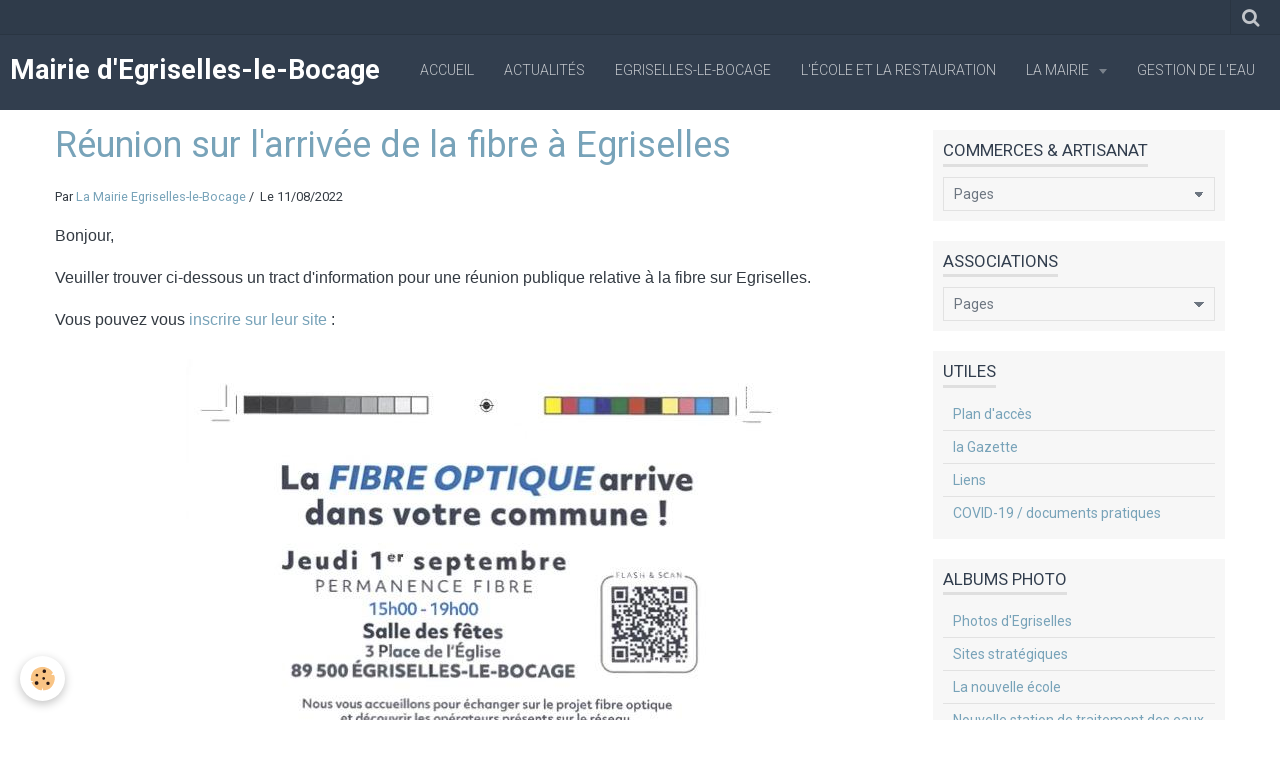

--- FILE ---
content_type: text/html; charset=UTF-8
request_url: http://www.egriselles-le-bocage.net/blog/reunion-sur-l-arrivee-de-la-fibre-a-egriselles.html
body_size: 38434
content:
    <!DOCTYPE html>
<html lang="fr">
    <head>
        <title>Réunion sur l'arrivée de la fibre à Egriselles</title>
        <meta name="theme-color" content="rgba(50, 62, 78, 1)">
        <meta name="msapplication-navbutton-color" content="rgba(50, 62, 78, 1)">
        <meta name="apple-mobile-web-app-capable" content="yes">
        <meta name="apple-mobile-web-app-status-bar-style" content="black-translucent">

        <!-- pretty / experienced -->
<meta http-equiv="Content-Type" content="text/html; charset=utf-8">
<!--[if IE]>
<meta http-equiv="X-UA-Compatible" content="IE=edge">
<![endif]-->
<meta name="viewport" content="width=device-width, initial-scale=1, maximum-scale=1.0, user-scalable=no">
<meta name="msapplication-tap-highlight" content="no">
  <link rel="alternate" type="application/rss+xml" href="http://www.egriselles-le-bocage.net/blog/do/rss.xml" />
  <link href="//www.egriselles-le-bocage.net/fr/themes/designlines/62f50c37c2c74ed2ce0b32bc.css?v=84fe7887e659d9512da9e67cb53b1aa1" rel="stylesheet">
  <meta name="twitter:title" content="Réunion sur l'arrivée de la fibre à Egriselles"/>
  <meta property="og:title" content="Réunion sur l'arrivée de la fibre à Egriselles"/>
  <meta property="og:url" content="http://www.egriselles-le-bocage.net/blog/reunion-sur-l-arrivee-de-la-fibre-a-egriselles.html"/>
  <meta property="og:type" content="article"/>
  <meta name="description" content="Bonjour,    Veuiller trouver ci-dessous un tract d'information pour une réunion publique relative à la fibre sur Egriselles.     Vous pouvez vous inscrire sur leur site :  "/>
  <meta name="twitter:description" content="Bonjour,    Veuiller trouver ci-dessous un tract d'information pour une réunion publique relative à la fibre sur Egriselles.     Vous pouvez vous inscrire sur leur site :  "/>
  <meta property="og:description" content="Bonjour,    Veuiller trouver ci-dessous un tract d'information pour une réunion publique relative à la fibre sur Egriselles.     Vous pouvez vous inscrire sur leur site :  "/>
  <meta name="twitter:card" content="summary_large_image"/>
  <link rel="canonical" href="http://www.egriselles-le-bocage.net/blog/reunion-sur-l-arrivee-de-la-fibre-a-egriselles.html">
<meta name="generator" content="e-monsite (e-monsite.com)">








                
                                    
                
                
                                                                                                                                                                                                            
            <link href="https://fonts.googleapis.com/css?family=Roboto:300,400,700&display=swap" rel="stylesheet">
        
        <link href="https://maxcdn.bootstrapcdn.com/font-awesome/4.7.0/css/font-awesome.min.css" rel="stylesheet">

        <link href="//www.egriselles-le-bocage.net/themes/combined.css?v=6_1665404070_54" rel="stylesheet">

        <!-- EMS FRAMEWORK -->
        <script src="//www.egriselles-le-bocage.net/medias/static/themes/ems_framework/js/jquery.min.js"></script>
        <!-- HTML5 shim and Respond.js for IE8 support of HTML5 elements and media queries -->
        <!--[if lt IE 9]>
        <script src="//www.egriselles-le-bocage.net/medias/static/themes/ems_framework/js/html5shiv.min.js"></script>
        <script src="//www.egriselles-le-bocage.net/medias/static/themes/ems_framework/js/respond.min.js"></script>
        <![endif]-->

        <script src="//www.egriselles-le-bocage.net/medias/static/themes/ems_framework/js/ems-framework.min.js?v=776"></script>

        <script src="http://www.egriselles-le-bocage.net/themes/content.js?v=6_1665404070_54&lang=fr"></script>

            <script src="//www.egriselles-le-bocage.net/medias/static/js/rgpd-cookies/jquery.rgpd-cookies.js?v=776"></script>
    <script>
                                    $(document).ready(function() {
            $.RGPDCookies({
                theme: 'ems_framework',
                site: 'www.egriselles-le-bocage.net',
                privacy_policy_link: '/about/privacypolicy/',
                cookies: [{"id":null,"favicon_url":"https:\/\/ssl.gstatic.com\/analytics\/20210414-01\/app\/static\/analytics_standard_icon.png","enabled":true,"model":"google_analytics","title":"Google Analytics","short_description":"Permet d'analyser les statistiques de consultation de notre site","long_description":"Indispensable pour piloter notre site internet, il permet de mesurer des indicateurs comme l\u2019affluence, les produits les plus consult\u00e9s, ou encore la r\u00e9partition g\u00e9ographique des visiteurs.","privacy_policy_url":"https:\/\/support.google.com\/analytics\/answer\/6004245?hl=fr","slug":"google-analytics"},{"id":null,"favicon_url":"","enabled":true,"model":"addthis","title":"AddThis","short_description":"Partage social","long_description":"Nous utilisons cet outil afin de vous proposer des liens de partage vers des plateformes tiers comme Twitter, Facebook, etc.","privacy_policy_url":"https:\/\/www.oracle.com\/legal\/privacy\/addthis-privacy-policy.html","slug":"addthis"}],
                modal_title: 'Gestion\u0020des\u0020cookies',
                modal_description: 'd\u00E9pose\u0020des\u0020cookies\u0020pour\u0020am\u00E9liorer\u0020votre\u0020exp\u00E9rience\u0020de\u0020navigation,\nmesurer\u0020l\u0027audience\u0020du\u0020site\u0020internet,\u0020afficher\u0020des\u0020publicit\u00E9s\u0020personnalis\u00E9es,\nr\u00E9aliser\u0020des\u0020campagnes\u0020cibl\u00E9es\u0020et\u0020personnaliser\u0020l\u0027interface\u0020du\u0020site.',
                privacy_policy_label: 'Consulter\u0020la\u0020politique\u0020de\u0020confidentialit\u00E9',
                check_all_label: 'Tout\u0020cocher',
                refuse_button: 'Refuser',
                settings_button: 'Param\u00E9trer',
                accept_button: 'Accepter',
                callback: function() {
                    // website google analytics case (with gtag), consent "on the fly"
                    if ('gtag' in window && typeof window.gtag === 'function') {
                        if (window.jsCookie.get('rgpd-cookie-google-analytics') === undefined
                            || window.jsCookie.get('rgpd-cookie-google-analytics') === '0') {
                            gtag('consent', 'update', {
                                'ad_storage': 'denied',
                                'analytics_storage': 'denied'
                            });
                        } else {
                            gtag('consent', 'update', {
                                'ad_storage': 'granted',
                                'analytics_storage': 'granted'
                            });
                        }
                    }
                }
            });
        });
    </script>
        <script async src="https://www.googletagmanager.com/gtag/js?id=G-4VN4372P6E"></script>
<script>
    window.dataLayer = window.dataLayer || [];
    function gtag(){dataLayer.push(arguments);}
    
    gtag('consent', 'default', {
        'ad_storage': 'denied',
        'analytics_storage': 'denied'
    });
    
    gtag('js', new Date());
    gtag('config', 'G-4VN4372P6E');
</script>

        
    <!-- Global site tag (gtag.js) -->
        <script async src="https://www.googletagmanager.com/gtag/js?id=UA-9537748-1"></script>
        <script>
        window.dataLayer = window.dataLayer || [];
        function gtag(){dataLayer.push(arguments);}

gtag('consent', 'default', {
            'ad_storage': 'denied',
            'analytics_storage': 'denied'
        });
        gtag('set', 'allow_ad_personalization_signals', false);
                gtag('js', new Date());
        gtag('config', 'UA-9537748-1');
    </script>

        <style>
        #overlay{position:fixed;top:0;left:0;width:100vw;height:100vh;z-index:1001}
                                #overlay.loader{display:-webkit-flex;display:flex;-webkit-justify-content:center;justify-content:center;-webkit-align-items:center;align-items:center;background-color:rgba(190, 212, 223, 1);opacity:1}#overlay.stop div{animation-play-state:paused}
                        .loader-ellipsis{display:inline-block;position:relative;width:64px;height:64px}.loader-ellipsis div{position:absolute;top:27px;width:11px;height:11px;border-radius:50%;background-color:rgba(50, 62, 78, 1);animation-timing-function:cubic-bezier(0,1,1,0)}.loader-ellipsis div:nth-child(1){left:6px;animation:loader-ellipsis1 .6s infinite}.loader-ellipsis div:nth-child(2){left:6px;animation:loader-ellipsis2 .6s infinite}.loader-ellipsis div:nth-child(3){left:26px;animation:loader-ellipsis2 .6s infinite}.loader-ellipsis div:nth-child(4){left:45px;animation:loader-ellipsis3 .6s infinite}@keyframes loader-ellipsis1{0%{transform:scale(0)}100%{transform:scale(1)}}@keyframes loader-ellipsis3{0%{transform:scale(1)}100%{transform:scale(0)}}@keyframes loader-ellipsis2{0%{transform:translate(0,0)}100%{transform:translate(19px,0)}}
                            </style>
        <script type="application/ld+json">
    {
        "@context" : "https://schema.org/",
        "@type" : "WebSite",
        "name" : "Mairie d'Egriselles-le-Bocage",
        "url" : "http://www.egriselles-le-bocage.net/"
    }
</script>
            </head>
    <body id="blog_run" class="default">
        
                <div id="overlay" class="loader">
            <div class="loader-ellipsis">
                <div></div><div></div><div></div><div></div>
            </div>
        </div>
                        <!-- HEADER -->
        <header id="header" class="navbar" data-fixed="true" data-margin-top="false" data-margin-bottom="true">
            <div id="header-main" data-padding="true">
                                                                            <!-- header -->
                <a class="brand" href="http://www.egriselles-le-bocage.net/" data-appearance="horizontal">
                                                            <div class="brand-titles">
                                                <span class="brand-title">Mairie d'Egriselles-le-Bocage</span>
                                                                    </div>
                                    </a>
                
                                <nav id="menu" class="collapse">
                                                                        <ul class="nav navbar-nav">
                    <li>
                <a href="http://www.egriselles-le-bocage.net/">
                                        Accueil
                </a>
                            </li>
                    <li>
                <a href="http://www.egriselles-le-bocage.net/blog/">
                                        Actualités
                </a>
                            </li>
                    <li>
                <a href="http://www.egriselles-le-bocage.net/pages/egriselles-le-bocage/">
                                        Egriselles-le-Bocage
                </a>
                            </li>
                    <li>
                <a href="http://www.egriselles-le-bocage.net/pages/l-ecole/">
                                        L'école et la restauration
                </a>
                            </li>
                    <li class="subnav">
                <a href="http://www.egriselles-le-bocage.net/pages/mairie/" class="subnav-toggle" data-toggle="subnav" data-animation="slide">
                                        La Mairie
                </a>
                                    <ul class="nav subnav-menu">
                                                    <li>
                                <a href="http://www.egriselles-le-bocage.net/pages/mairie/les-compte-rendus-du-conseil-municipal/">
                                    Les comptes-rendus du Conseil Municipal
                                </a>
                                                            </li>
                                            </ul>
                            </li>
                    <li>
                <a href="http://www.egriselles-le-bocage.net/pages/gestion-de-l-eau/">
                                        Gestion de l'eau
                </a>
                            </li>
            </ul>

                                                            </nav>
                
                            </div>
            <div id="header-buttons" data-retract="true">
                                <button class="btn btn-link navbar-toggle header-btn" data-toggle="collapse" data-target="#menu" data-orientation="horizontal">
                    <i class="fa fa-bars fa-lg"></i>
                </button>
                
                
                                <div class="navbar-search dropdown">
                    <button class="btn btn-link header-btn" type="button" data-toggle="dropdown">
                        <i class="fa fa-search fa-lg"></i>
                    </button>
                    <form method="get" action="http://www.egriselles-le-bocage.net/search/site/" class="dropdown-menu">
                        <div class="input-group">
                            <input type="text" name="q" value="" placeholder="Votre recherche" pattern=".{3,}" required title="Seuls les mots de plus de deux caractères sont pris en compte lors de la recherche.">
                            <div class="input-group-btn">
                                <button type="submit" class="btn btn-link">
                                    <i class="fa fa-search fa-lg"></i>
                                </button>
                            </div>
                        </div>
                    </form>
                </div>
                
                
                            </div>
                                                                                        
                        <div id="readingprogress" class="visible-desktop">
                <div></div>
            </div>
                    </header>
        <!-- //HEADER -->

        
        <!-- WRAPPER -->
        <div id="wrapper" class="container">
                            <!-- BREADCRUMBS -->
                                <!-- //BREADCRUMBS -->
            
            <!-- CONTENT -->
            <div id="content">
                <!-- MAIN -->
                <section id="main">

                    
                    
                    
                                        
                                        
                                        <div class="view view-blog" id="view-item" data-mcp-item-id="62f50c37b7bb4ed2ce0b389d">
        <h1 class="view-title">Réunion sur l'arrivée de la fibre à Egriselles</h1>
    <div id="site-module" class="site-module" data-itemid="4e7be61618486fde4dbc8f79" data-siteid="4e7be614563e6fde4dbcb03c"></div>
    <ul class="media-infos">
                    <li data-role="author" data-avatar="https://static.e-monsite.com/manager/im/avatar.png">
                Par
                                    <a href="http://www.egriselles-le-bocage.net/blog/do/author/4e7be61456416fde4dbcbd27" rel="author">La Mairie Egriselles-le-Bocage</a>
                            </li>
                <li data-role="date">
            Le 11/08/2022
                    </li>
                    </ul>
    <div class="clearfix">
                    <p><span style="font-size:16px;"><span style="font-family:Arial,Helvetica,sans-serif;">Bonjour,</span></span></p>

<p><span style="font-size:16px;"><span style="font-family:Arial,Helvetica,sans-serif;">Veuiller trouver ci-dessous un tract d&#39;information pour une r&eacute;union publique relative &agrave; la fibre sur Egriselles.&nbsp;</span></span></p>

<p><span style="font-size:16px;"><span style="font-family:Arial,Helvetica,sans-serif;">Vous pouvez vous<a href="https://www.yconik-fibre.fr/reservation-permanence-fibre/"> inscrire sur leur site </a>:&nbsp;&nbsp;</span></span></p>

<p><span style="font-size:16px;"><span style="font-family:Arial,Helvetica,sans-serif;"><img alt="Skm c22722080512430" class="img-center" height="841" src="http://www.egriselles-le-bocage.net/medias/images/skm-c22722080512430.jpg" width="595" /></span></span></p>

            </div>


                        <div id="rows-62f50c37c2c74ed2ce0b32bc" class="rows" data-total-pages="1" data-current-page="1">
                                                            
                
                        
                        
                                
                                <div class="row-container rd-1 page_1" data-rowid="62ed0c162f6b4ed2ce0b21a3" data-mcp-line-id="62ed0c162f6b4ed2ce0b21a3">
            	<div class="row-content">
        			                        			    <div class="row" data-role="line">

                    
                                                
                                                                        
                                                
                                                
						                                                                                                                                                
                                        				<div data-role="cell" data-mcp-cell-id="62ed0c162f7c4ed2ce0b57d9" class="column empty-column" style="width:100%">
            					<div id="cell-62ed0c162f7c4ed2ce0b57d9" class="column-content">            							&nbsp;
            						            					</div>
            				</div>
																		        			</div>
                            		</div>
                        	</div>
						</div>

            
    
    
    
    

</div>

<script>
    emsChromeExtension.init('blog', '62f50c37b7bb4ed2ce0b389d', 'e-monsite.com');
</script>

                </section>
                <!-- //MAIN -->

                                <!-- SIDEBAR -->
                <aside id="sidebar" data-fixed="true" data-offset="true">
                    <div id="sidebar-wrapper">
                                                                                                                                                                                                                                    <div class="widget" data-id="widget_page_category">
                                        
<div class="widget-title">
    
            <a href="http://www.egriselles-le-bocage.net/pages/commerces-artisanat/">
        <span>
            Commerces & Artisanat
        </span>  

            </a>
        
</div>

                                        <div id="widget1" class="widget-content" data-role="widget-content">
                                            
                                                                                        
                                                                                                <form method="post" action="#">
         <select name="pagelist" onchange="window.location=this.value;">
            <option value="">Pages</option>
                                               <option class="page" value="http://www.egriselles-le-bocage.net/pages/commerces-artisanat/sarl-renov-d-antan.html">SARL Rénov d'Antan</option>
                                   <option class="page" value="http://www.egriselles-le-bocage.net/pages/commerces-artisanat/le-coup-de-pouce-de-celine.html">Le coup de pouce de Céline</option>
                                   <option class="page" value="http://www.egriselles-le-bocage.net/pages/commerces-artisanat/rose-et-chloe-beaute.html">Rose et Chloë Beauté</option>
                                   <option class="page" value="http://www.egriselles-le-bocage.net/pages/commerces-artisanat/entreprise-dexa.html">Antenniste DEXA</option>
                                   <option class="page" value="http://www.egriselles-le-bocage.net/pages/commerces-artisanat/ada-conseils.html">ADA Conseils</option>
                                   <option class="page" value="http://www.egriselles-le-bocage.net/pages/commerces-artisanat/coiffeur-dames-messieurs.html">Coiffeur Le salon du Bocage</option>
                                   <option class="page" value="http://www.egriselles-le-bocage.net/pages/commerces-artisanat/boulangerie-patisserie-mini-marche.html">Boulangerie</option>
                                   <option class="page" value="http://www.egriselles-le-bocage.net/pages/commerces-artisanat/deco-murs-89.html">Déco Murs 89</option>
                                   <option class="page" value="http://www.egriselles-le-bocage.net/pages/commerces-artisanat/entreprise-bernard-de-peinture-et-d-electricite.html">Entreprise Bernard</option>
                                   <option class="page" value="http://www.egriselles-le-bocage.net/pages/commerces-artisanat/impact-electrique.html">Impact electrique</option>
                                   <option class="page" value="http://www.egriselles-le-bocage.net/pages/commerces-artisanat/entreprises-de-maconnerie-et-travaux.html">Maçonnerie et travaux</option>
                                   <option class="page" value="http://www.egriselles-le-bocage.net/pages/commerces-artisanat/la-pharmacie.html">Pharmacie</option>
                                   <option class="page" value="http://www.egriselles-le-bocage.net/pages/commerces-artisanat/maison-d-edition.html">Maison d'édition</option>
                                   <option class="page" value="http://www.egriselles-le-bocage.net/pages/commerces-artisanat/tabac-presse-equipement-de-la-maison.html">Tabac/Presse/Equipement de la</option>
                                   <option class="page" value="http://www.egriselles-le-bocage.net/pages/commerces-artisanat/serrurerie-peps-sarl.html">Serrurerie PEPS SARL</option>
                                   <option class="page" value="http://www.egriselles-le-bocage.net/pages/commerces-artisanat/artisan-carreleur.html">Artisan carreleur</option>
                                   <option class="page" value="http://www.egriselles-le-bocage.net/pages/commerces-artisanat/domi-service-pro.html">DOMI SERVICE PRO</option>
                                   <option class="page" value="http://www.egriselles-le-bocage.net/pages/commerces-artisanat/garage-egriselle-auto.html">Garage Egriselle Auto</option>
                            
                     </select>
    </form>
    

                                        </div>
                                    </div>
                                    
                                                                                                                                                                                                                                                                                                                                                                                                    <div class="widget" data-id="widget_page_category">
                                        
<div class="widget-title">
    
            <a href="http://www.egriselles-le-bocage.net/pages/associations/">
        <span>
            Associations
        </span>  

            </a>
        
</div>

                                        <div id="widget2" class="widget-content" data-role="widget-content">
                                            
                                                                                        
                                                                                                <form method="post" action="#">
         <select name="pagelist" onchange="window.location=this.value;">
            <option value="">Pages</option>
                                               <option class="page" value="http://www.egriselles-le-bocage.net/pages/associations/la-bibliotheque-du-bocage.html">La bibliothèque du Bocage</option>
                                   <option class="page" value="http://www.egriselles-le-bocage.net/pages/associations/la-marelle-des-parents-1.html">La Marelle des parents</option>
                                   <option class="page" value="http://www.egriselles-le-bocage.net/pages/associations/football-club.html">Football Club</option>
                                   <option class="page" value="http://www.egriselles-le-bocage.net/pages/associations/tennis-club.html">Tennis Club</option>
                                   <option class="page" value="http://www.egriselles-le-bocage.net/pages/associations/ensemble-artistique-du-bocage.html">Ensemble artistique</option>
                                   <option class="page" value="http://www.egriselles-le-bocage.net/pages/associations/patchwork.html">Patchwork</option>
                                   <option class="page" value="http://www.egriselles-le-bocage.net/pages/associations/4x4-evasion.html">4x4 Evasion</option>
                                   <option class="page" value="http://www.egriselles-le-bocage.net/pages/associations/paroissiale.html">Paroissiale</option>
                                   <option class="page" value="http://www.egriselles-le-bocage.net/pages/associations/societe-de-chasse.html">Société de chasse</option>
                                   <option class="page" value="http://www.egriselles-le-bocage.net/pages/associations/amicale-des-sapeurs-pompiers.html">Amicale des Sapeurs Pompiers</option>
                            
                     </select>
    </form>
    

                                        </div>
                                    </div>
                                    
                                                                                                                                                                                                                                                                                                                                        <div class="widget" data-id="widget_page_category">
                                        
<div class="widget-title">
    
            <a href="http://www.egriselles-le-bocage.net/pages">
        <span>
            Utiles
        </span>  

            </a>
        
</div>

                                        <div id="widget3" class="widget-content" data-role="widget-content">
                                            
                                                                                        
                                                                                                <ul class="nav nav-list" data-addon="pages">
              
                                <li>
                <a href="http://www.egriselles-le-bocage.net/pages/plan-d-acces.html">
                    Plan d'accès
                                    </a>
            </li>
                        <li>
                <a href="http://www.egriselles-le-bocage.net/pages/le-dernier-numero-de-la-gazette.html">
                    la Gazette
                                    </a>
            </li>
                        <li>
                <a href="http://www.egriselles-le-bocage.net/pages/liens.html">
                    Liens
                                    </a>
            </li>
                        <li>
                <a href="http://www.egriselles-le-bocage.net/pages/covid-19-documents-pratiques-1.html">
                    COVID-19 / documents pratiques
                                    </a>
            </li>
                        </ul>
    

                                        </div>
                                    </div>
                                    
                                                                                                                                                                                                                                                                                                                                        <div class="widget" data-id="widget_image_categories">
                                        
<div class="widget-title">
    
        <span>
            Albums Photo
        </span>  

        
</div>

                                        <div id="widget4" class="widget-content" data-role="widget-content">
                                            
                                                                                        
                                                                                        <ul class="nav nav-list" data-addon="album">
            <li data-category="photos-d-egriselles">
        <a href="http://www.egriselles-le-bocage.net/album/photos-d-egriselles/">Photos d'Egriselles</a>
    </li>
        <li data-category="sites-strategiques">
        <a href="http://www.egriselles-le-bocage.net/album/sites-strategiques/">Sites stratégiques</a>
    </li>
        <li data-category="la-future-ecole">
        <a href="http://www.egriselles-le-bocage.net/album/la-future-ecole/">La nouvelle école</a>
    </li>
        <li data-category="inauguration-de-la-station-de-traitement-des-eaux-potables-siaep-st-hubert">
        <a href="http://www.egriselles-le-bocage.net/album/inauguration-de-la-station-de-traitement-des-eaux-potables-siaep-st-hubert/">Nouvelle station de traitement des eaux potables St-Hubert</a>
    </li>
        <li data-category="travaux-communaux">
        <a href="http://www.egriselles-le-bocage.net/album/travaux-communaux/">Travaux communaux</a>
    </li>
        <li data-category="nouveaux-commerces-et-artisans">
        <a href="http://www.egriselles-le-bocage.net/album/nouveaux-commerces-et-artisans/">Nouveaux commerces et artisans</a>
    </li>
        <li data-category="fete-de-la-pentecote-2011">
        <a href="http://www.egriselles-le-bocage.net/album/fete-de-la-pentecote-2011/">Fête de la Pentecôte et vide greniers</a>
    </li>
        <li data-category="13-et-14-juillet-2011">
        <a href="http://www.egriselles-le-bocage.net/album/13-et-14-juillet-2011/">13 et 14 juillet</a>
    </li>
        <li data-category="marche-de-noel-2010">
        <a href="http://www.egriselles-le-bocage.net/album/marche-de-noel-2010/">Marché de Noël</a>
    </li>
        <li data-category="marche-dinatoire-n-10">
        <a href="http://www.egriselles-le-bocage.net/album/marche-dinatoire-n-10/">Marches dinatoires</a>
    </li>
        <li data-category="rassemblements-de-bikers">
        <a href="http://www.egriselles-le-bocage.net/album/rassemblements-de-bikers/">Rassemblements de Bikers</a>
    </li>
        </ul>

                                        </div>
                                    </div>
                                    
                                                                                                                                                                                                                                                                                                                                        <div class="widget" data-id="widget_meteo">
                                        
<div class="widget-title">
    
        <span>
            Météo
        </span>  

        
</div>

                                        <div id="widget5" class="widget-content" data-role="widget-content">
                                            
                                                                                        
                                                                                            <div class="media-list media-stacked">
        <div class="media">
            <div class="media-object">
                <img src="//www.egriselles-le-bocage.net/medias/static/themes/im/widget_meteo/04n.png" width="50" alt="Couvert">
            </div>
            <div class="media-body">
                <p class="media-heading">Égriselles-le-Bocage</p>
                <p class="media-subheading">
                    <span class="meteo-temperature">8</span>
                    <sup class="meteo-unit">°C</sup> 
                    Couvert
                </p>
                <p class="text-muted">
                    <small>Min: 8 °C | 
                    Max: 8 °C | 
                    Vent: 29 kmh 191°</small>
                </p>
            </div>
        </div>
    </div>

                                        </div>
                                    </div>
                                    
                                                                                                                                                                                                                                                                                                                                        <div class="widget" data-id="widget_htmltext">
                                        
<div class="widget-title">
    
        <span>
            Numéros d'urgence
        </span>  

        
</div>

                                        <div id="widget6" class="widget-content" data-role="widget-content">
                                            
                                                                                        
                                                                                        Pompiers - 18
SAMU - 15
Gendarmerie (St Valérien) - 17 
Mairie - 03 86 86 01 17

                                        </div>
                                    </div>
                                    
                                                                                                                                                                                                                                                                                                                                        <div class="widget" data-id="widget_htmltext">
                                        
<div class="widget-title">
    
        <span>
            Des liens ...
        </span>  

        
</div>

                                        <div id="widget7" class="widget-content" data-role="widget-content">
                                            
                                                                                        
                                                                                        <p><span style="font-size: x-small;"><b>Sites de l'administration locale</b></span><i><a target="_blank" href="http://www.yonne.pref.gouv.fr/">La préfecture de l'Yonne</a></i><br><span style="font-size: x-small;"><b>Sites d'information</b></span><i><a target="_blank" href="http://fr.wikipedia.org/wiki/%C3%89griselles-le-Bocage">Wikipedia sur Egriselles-le-Bocage</a></i><br><span style="font-size: x-small;"><b>Sites amis</b></span><i><a target="_blank" href="http://www.lagazette89.fr/">Gazette89</a><br><a target="_blank" href="http://4x4evasion89.blogspot.com/">4x4Evasion89</a></i></p>
                                        </div>
                                    </div>
                                    
                                                                                                                                                                        </div>
                </aside>
                <!-- //SIDEBAR -->
                            </div>
            <!-- //CONTENT -->
        </div>
        <!-- //WRAPPER -->

                <!-- FOOTER -->
        <footer id="footer">
                        <div class="container">
                            <div id="footer-wrapper">
                                        <!-- CUSTOMIZE AREA -->
                    <div id="bottom-site">
                                                    <div id="rows-6023ba1a0c1838895b659e5c" class="rows" data-total-pages="1" data-current-page="1">
                                                            
                
                        
                        
                                
                                <div class="row-container rd-1 page_1" data-rowid="5e85fb85dafa93959cc4829e" data-mcp-line-id="5e85fb85dafa93959cc4829e">
            	<div class="row-content">
        			                        			    <div class="row" data-role="line">

                    
                                                
                                                                        
                                                
                                                
						                                                                                                                                                
                                        				<div data-role="cell" data-mcp-cell-id="5e85fb85dafe6134b089798d" class="column empty-column" style="width:100%">
            					<div id="cell-5e85fb85dafe6134b089798d" class="column-content">            							&nbsp;
            						            					</div>
            				</div>
																		        			</div>
                            		</div>
                        	</div>
						</div>

                                            </div>
                    
                                    </div>

                                                                                                    
                                    
                                        </div>
                    </footer>
        <!-- //FOOTER -->
        
        
        
        <script src="//www.egriselles-le-bocage.net/medias/static/themes/ems_framework/js/jquery.mobile.custom.min.js"></script>
        <script src="//www.egriselles-le-bocage.net/medias/static/themes/ems_framework/js/jquery.zoom.min.js"></script>
        <script src="//www.egriselles-le-bocage.net/medias/static/themes/ems_framework/js/imagelightbox.min.js"></script>
        <script src="http://www.egriselles-le-bocage.net/themes/custom.js?v=6_1665404070_54"></script>
        
            

 
    
						 	 





                <!-- SOCIAL LINKS -->
                                                    
                                        
                    <!-- //SOCIAL LINKS -->
            </body>
</html>
